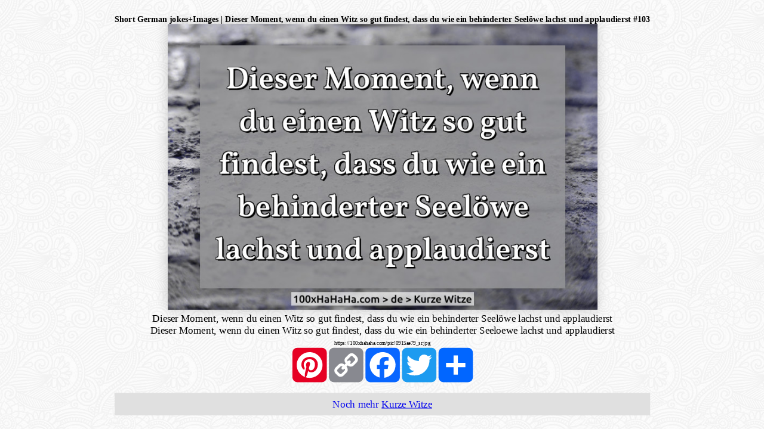

--- FILE ---
content_type: text/html; charset=UTF-8
request_url: https://100xhahaha.com/witz_0915ae79_sr
body_size: 3409
content:
<!DOCTYPE html><html lang="de"><head><meta name="viewport" content="width=device-width, initial-scale=1.0"><meta charset="UTF-8"><style>phperror{display:none;}</style><!-- Loaded in include_loader from cache --><!-- Cache START iframe --><style>.noniframe{display:none;}body.withbgimage{background-image:url('https://100xhahaha.com/bg.png');}body.iframebody h1{font-size:medium;}body.iframebody{padding:0px;margin:20px;width:calc(100vw - 2*20px);height:calc(100vh - 2*20px);overflow:hidden;}body.iframebody .autoresizewrapper{width:calc(100vw - 2*20px);height:calc(100vh - 2*20px);overflow:hidden;}body.iframebody .autoresizeinner{text-align:center;visibility:hidden;}body.iframebody .autoresizeinner img.fullimage{box-shadow:0px 0px 23px rgba(0,0,0,0.2);}div.flagiframewrapper{margin-top:15px;margin-bottom:15px;}img.flagiframe{border:1px solid black;margin-left:5px;margin-right:5px;}.shortenedlinktoimage{font-size:x-small;}div.noniframe div.backtohomepage{margin-top:20px;padding:10px;background:#e0e0e0;text-align:center;}div.noniframe a.returnback{text-decoration:none;}div.noniframe span.backtowhat{text-decoration:underline;}.haha_divwithfullimage{text-align:center;}div.adiniframe,div.translationiframe{margin:0 auto;margin-top: 11px;display:table;}*{box-sizing: border-box;}.dn{display:none;}html{height:100%;margin:0px;padding:0px;}body{font-size:19px;}span.haha_emdash{font-family:proportional;}h1{margin:0px;padding:0px;}.thumbdrop{cursor:pointer;line-height:0px;margin-left:0px;margin-top:0px;margin-right:2px;margin-bottom:2px;box-shadow:3px 3px 4px rgba(0,0,0,0.3);overflow:hidden;}.thumbdrop:hover{margin-left:2px;margin-top:2px;margin-right:0px;margin-bottom:0px;box-shadow:1px 1px 2px rgba(0,0,0,0.35);}div.imgwrapperwrapper.sitelogo{max-width:250px;width:30vw;}table.knn_standardtable{border:0px solid black;border-spacing:0px;margin:auto;}table.knn_standardtable td{padding-left:10px;padding-right:10px;}span.imageonly{display:none;}span.htmlonly{}.haha_shybreak{display:none;}.a2a_kit{display: flex;justify-content: center;}a.neutral{text-decoration:none;color:#909090;}</style><script>window.addEventListener("DOMContentLoaded", function() {(function($) {$(document).ready(function() {function haha_fitsizes(){if (haha_fitsizes.currentlyrunning) return;haha_fitsizes.callcount++;if (haha_fitsizes.callcount>5) haha_fitsizes.callcount = 0;haha_fitsizes.currentlyrunning = true;var $wrappers = $(haha_fitsizes.wrapper);$wrappers.each(function(){var wrapperwidth = Math.min($(this).width(),$(window).width());var wrapperheight = Math.min($(this).height(),$(window).height());var inner = $(this).find(".autoresizeinner")[0];var innerwidth = inner.offsetWidth;var innerheight = inner.offsetHeight;var sizeid = innerwidth+'_'+innerheight+'_'+wrapperwidth+'_'+wrapperheight;if ($(this).attr('data-autoresizewrappercalculatedfor') == sizeid){if (haha_fitsizes.callcount !== 5) return true;}var color = '#'+((Math.random()*0xFFFFFF<<0).toString(16));if ((innerwidth<= 0) || (innerheight<= 0)){return;}var fitwhat = $(inner).data('fitwhat');if (fitwhat == ''){fitwhat = 'width';}var scaleratioW = wrapperwidth/innerwidth;var scaleratioH = wrapperheight/innerheight;if (fitwhat == 'width'){var scaleratio = scaleratioW;}if (fitwhat == 'height'){var scaleratio = scaleratioH;}if (fitwhat == 'both'){var scaleratio = Math.min(scaleratioW,scaleratioH);}scaleratio = Math.floor(scaleratio*100)/100;var newheightofinnerdiv = Math.floor(innerheight*scaleratio);var newwidthofinnerdiv = Math.floor(innerwidth*scaleratio);var ml = '0px';var mt = '0px';if (newwidthofinnerdiv<wrapperwidth){ml = ((wrapperwidth-newwidthofinnerdiv)/2)+'px';}if (newheightofinnerdiv<wrapperheight){mt = ((wrapperheight-newheightofinnerdiv)/2)+'px';}$(inner).css({'transform':'scale('+(scaleratio)+')','margin-left':ml,'margin-top':mt});$(inner).css('visibility','visible');$(this).attr('data-autoresizewrappercalculatedfor',sizeid);});haha_fitsizes.currentlyrunning = false;}function haha_fitsizesinit(){var wrappercount = 0;var $wrappers = $(haha_fitsizes.wrapper);$wrappers.each(function(){wrappercount++;var child = $(this).find(".autoresizeinner")[0];$(child).css('display','table');$(child).css('transform-origin','left top');$(child).attr('data-origin','left top');$(child).attr('data-originalwidth',$(child).width());$(child).attr('data-originalheight',$(child).height());$(child).css('border-collapse','collapse');});if (wrappercount>0){window.setInterval(haha_fitsizes,300);}}haha_fitsizes.callcount = 0;haha_fitsizes.wrapper = ".autoresizewrapper";haha_fitsizes.currentlyrunning = false;haha_fitsizesinit(haha_fitsizes.wrapper);});})(jQuery);});</script><script src="https://cdnjs.cloudflare.com/ajax/libs/jquery/3.2.1/jquery.min.js" defer></script><script data-pin-hover="true" data-pin-save="true" src="//assets.pinterest.com/js/pinit.js" async defer></script><link rel="manifest" href="https://100xhahaha.com/manifest.webmanifest"><meta name="theme-color" content="#ffffff"/><title>Short German jokes+Images | Dieser Moment, wenn du einen Witz so gut findest, dass du wie ein behinderter Seelöwe lachst und applaudierst</title><meta property="og:url" content="https://100xhahaha.com/witz_0915ae79_sr" /><meta property="og:type" content="article" /><meta property="og:title" content="Kurzer Witz #103" /><meta property="og:description" content="Dieser Moment, wenn du einen Witz so gut findest, dass du wie ein behinderter Seel&#x00f6;we lachst und applaudierst" /><meta property="og:image" content="https://100xhahaha.com/lustige-bilder/stylereal_index/www100xHaHaHaCom-index!0915ae79_DieserMomentWennDuEinenWitzSoGutFindestDassDuWieEinBehinderterSeeloeweLachstUndApplaudierst.jpg" /><meta property="og:locale" content="de_DE" /><meta property="og:site_name" content="100xHaHaHa.com" /><meta property="article:section" content="Kurze Witze" /><meta property="og:image:width" content="800" /><meta property="og:image:height" content="533" /><meta property="og:image:type" content="image/jpeg" /><meta property="twitter:title" content="Kurzer Witz #103" /><meta property="twitter:url" content="https://100xhahaha.com/witz_0915ae79_sr" /><meta property="twitter:description" content="Dieser Moment, wenn du einen Witz so gut findest, dass du wie ein behinderter Seel&#x00f6;we lachst und applaudierst" /><meta property="twitter:image" content="https://100xhahaha.com/lustige-bilder/stylereal_index/www100xHaHaHaCom-index!0915ae79_DieserMomentWennDuEinenWitzSoGutFindestDassDuWieEinBehinderterSeeloeweLachstUndApplaudierst.jpg" /></head><body class="iframebody"><div class="iframecontent autoresizewrapper"><div class="imageandsocialbuttons autoresizeinner" data-fitwhat="both"><h1 class="noniframe">Short German jokes+Images | Dieser Moment, wenn du einen Witz so gut findest, dass du wie ein behinderter Seelöwe lachst und applaudierst #103</h1><div class="haha_divwithfullimage"><img src="lustige-bilder/stylereal_index/www100xHaHaHaCom-index!0915ae79_DieserMomentWennDuEinenWitzSoGutFindestDassDuWieEinBehinderterSeeloeweLachstUndApplaudierst.jpg" class="fullimage" data-pin-url="https://100xhahaha.com/witz_0915ae79_sr" data-pin-tall="true" width="800" height="533" alt="Dieser Moment, wenn du einen Witz so gut findest, dass du wie ein behinderter Seeloewe lachst und applaudierst" title="Dieser Moment, wenn du einen Witz so gut findest, dass du wie ein behinderter Seel&#x00f6;we lachst und applaudierst"><div id="beef">Dieser Moment, wenn du einen Witz so gut findest, dass du wie ein behinderter Seelöwe lachst und applaudierst<br>Dieser Moment, wenn du einen Witz so gut findest, dass du wie ein behinderter Seeloewe lachst und applaudierst<br />
<span class="shortenedlinktoimage">https://100xhahaha.com/pic!0915ae79_sr.jpg</span></div></div><div class="a2a_kit a2a_kit_size_64 a2a_default_style" data-a2a-url="https://100xhahaha.com/witz_0915ae79_sr" data-a2a-title="Dieser Moment, wenn du einen Witz so gut findest, dass du wie ein behinderter Seel&#x00f6;we lachst und applaudierst"><a class="a2a_button_pinterest"></a><a class="a2a_button_copy_link"></a><a class="a2a_button_facebook"></a><a class="a2a_button_twitter"></a><a class="a2a_dd" href="https://www.addtoany.com/share"></a></div><script>var a2a_config = a2a_config || {};a2a_config.num_services = 10;a2a_config.show_title = 1;</script><script async src="https://static.addtoany.com/menu/page.js"></script><script>window.addEventListener("DOMContentLoaded", function() {(function($) {$(document).ready(function() {function inIframe(){try{return window.self !== window.top;}catch (e){return true;}};if (!inIframe()){$(".noniframe").show();$("body").addClass("withbgimage");}else{$(".noniframe").remove();}});})(jQuery);});</script><div class="noniframe"><a href="kurzewitze" target="_top" class="returnback"><div class="backtohomepage">Noch&nbsp;mehr&nbsp;<span class="backtowhat">Kurze Witze</span></div></a></div></div></div><script type="application/ld+json">{"@context":"https:\/\/schema.org","@type":"Article","mainEntity":{"name":"humor"},"genre":"http:\/\/vocab.getty.edu\/aat\/300379902","additionalType":"humor>verbal humor>short joke, one-liner, slogan>miscellaneous","inLanguage":"de","isFamilyFriendly":"True","version":5,"description":"Kurzer Witz","contentRating":"SFW","text":"Dieser Moment, wenn du einen Witz so gut findest, dass du wie ein behinderter Seel&#x00f6;we lachst und applaudierst","url":"https:\/\/100xhahaha.com\/witz_0915ae79_sr","image":"https:\/\/100xhahaha.com\/lustige-bilder\/stylereal_index\/www100xHaHaHaCom-index!0915ae79_DieserMomentWennDuEinenWitzSoGutFindestDassDuWieEinBehinderterSeeloeweLachstUndApplaudierst.jpg","headline":"Kurzer Witz #103 (v5)","author":"Jimmy Joketeller","datePublished":"1980-01-01","publisher":{"@type":"Organization","name":"100xHaHaHa","logo":{"@type":"ImageObject","url":"https:\/\/100xhahaha.com\/amp-banner600x60.png","width":600,"height":60}},"mainEntityOfPage":"https:\/\/100xhahaha.com\/witz_0915ae79_sr","dateModified":"1980-01-01"}</script><script type="application/ld+json">{"@context":"https:\/\/schema.org","@type":"BreadcrumbList","itemListElement":[{"@type":"ListItem","position":1,"item":{"name":"100xHaHaHa.com","@id":"https:\/\/100xhahaha.com\/","image":"https:\/\/100xhahaha.com\/logo.png"}},{"@type":"ListItem","position":2,"item":{"name":"de","@id":"https:\/\/100xhahaha.com\/flags\/de.jpg"}},{"@type":"ListItem","position":3,"item":{"name":"Kurze Witze","@id":"https:\/\/100xhahaha.com\/kurzewitze","image":"https:\/\/100xhahaha.com\/index.jpg"}},{"@type":"ListItem","position":4,"item":{"name":"Kurzer Witz #103 (v5)","@id":"https:\/\/100xhahaha.com\/witz_0915ae79_sr","image":"https:\/\/100xhahaha.com\/lustige-bilder\/stylereal_index\/www100xHaHaHaCom-index!0915ae79_DieserMomentWennDuEinenWitzSoGutFindestDassDuWieEinBehinderterSeeloeweLachstUndApplaudierst.jpg"}}]}</script><!-- Cache END iframe --><!-- Time spentat_['total script runtime so far']=0.00040sat_['definitions'x1]=100.00%_of_stopwatches=7.78%_of_script_runtime_(0.00003s), at_['total'x1]=100.00%_of_stopwatches=7.78%_of_script_runtime_(0.00003s), at_['type_general'x1]=100.00%_of_stopwatches=7.78%_of_script_runtime_(0.00003s)--><!-- Finished in 0.00059s --><!-- peak memory usage:438'792 --><script defer src="https://static.cloudflareinsights.com/beacon.min.js/vcd15cbe7772f49c399c6a5babf22c1241717689176015" integrity="sha512-ZpsOmlRQV6y907TI0dKBHq9Md29nnaEIPlkf84rnaERnq6zvWvPUqr2ft8M1aS28oN72PdrCzSjY4U6VaAw1EQ==" data-cf-beacon='{"version":"2024.11.0","token":"44ccf9ec01cf4629b8e4c4fd53fd3a84","r":1,"server_timing":{"name":{"cfCacheStatus":true,"cfEdge":true,"cfExtPri":true,"cfL4":true,"cfOrigin":true,"cfSpeedBrain":true},"location_startswith":null}}' crossorigin="anonymous"></script>
</body></html>